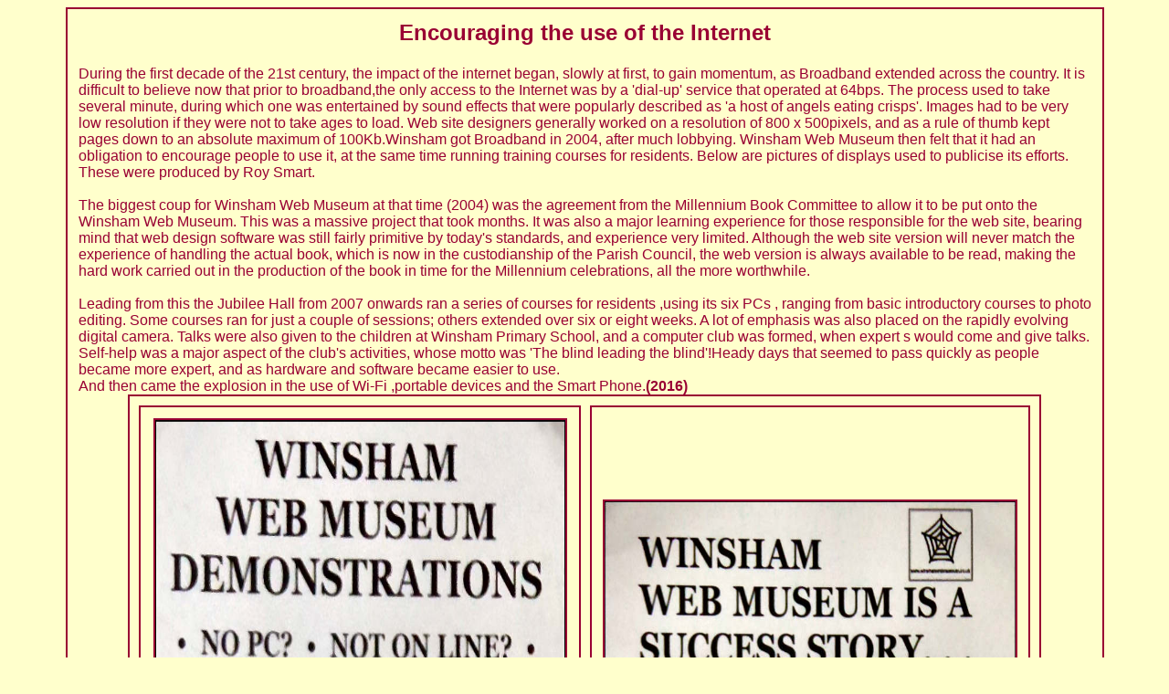

--- FILE ---
content_type: text/html
request_url: http://winshamwebmuseum.co.uk/About/Winshamonthe%20web/encouraginguseofthe_internet.html
body_size: 2043
content:
<!DOCTYPE html PUBLIC "-//W3C//DTD XHTML 1.0 Transitional//EN" "http://www.w3.org/TR/xhtml1/DTD/xhtml1-transitional.dtd">
<html xmlns="http://www.w3.org/1999/xhtml">

<head>
<meta content="en-gb" http-equiv="Content-Language" />
<meta content="text/html; charset=windows-1252" http-equiv="Content-Type" />
<title>Encouraging the use of the Inter</title>
<style type="text/css">
.style1 {
	border: 2px solid #990033;
}
.style2 {
	font-family: Arial, Helvetica, sans-serif;
	text-align: center;
	font-size: x-large;
}
.style3 {
	font-family: Arial, Helvetica, sans-serif;
	text-align: left;
	font-size: medium;
}
.style4 {
	border-style: solid;
	border-width: 2px;
	margin: 2px;
}
.style5 {
	text-align: center;
	border: 2px solid #990033;
}
.style6 {
	text-align: center;
}
</style>
</head>

<body style="color: #990033; background-color: #FFFFCC">

<table align="center" cellpadding="10" class="style1" style="width: 90%">
	<tr>
		<td class="style2"><strong>Encouraging the use of the Internet</strong></td>
	</tr>
	<tr>
		<td class="style3">During the first decade of the 21st century, the 
		impact of the internet began, slowly at first, to gain momentum, as 
		Broadband extended across the country. It is difficult to believe now 
		that prior to broadband,the only access to the Internet was by a 
		'dial-up' service that operated at 64bps. The process used to take 
		several minute, during which one was entertained by sound effects that 
		were popularly described as 'a host of angels eating crisps'. Images had 
		to be very low resolution if they were not to take ages to load. Web 
		site designers generally worked on a resolution of 800 x 500pixels, and 
		as a rule of thumb kept pages down to an absolute maximum of 
		100Kb.Winsham got Broadband in 2004, after much lobbying. Winsham Web 
		Museum then felt that it had an obligation to encourage people to use 
		it, at the same time running training courses for residents. Below are 
		pictures of displays used to publicise its efforts. These were produced 
		by Roy Smart.<br />
		<br />
		The biggest coup for Winsham Web Museum at that time (2004) was the 
		agreement from the Millennium Book Committee to allow it to be put onto 
		the Winsham Web Museum. This was a massive project that took months. It 
		was also a major learning experience for those responsible for the web 
		site, bearing mind that web design software was still fairly primitive 
		by today's standards, and experience very limited. Although the web site 
		version will never match the experience of handling the actual book, 
		which is now in the custodianship of the Parish Council, the web version 
		is always available to be read, making the hard work carried out in the 
		production of the book in time for the Millennium celebrations, all the 
		more worthwhile.<br />
		<br />
		Leading from this the Jubilee Hall from 2007 onwards ran a series of 
		courses for residents ,using its six PCs , ranging from basic 
		introductory courses to photo editing. Some courses ran for just a 
		couple of sessions; others extended over six or eight weeks. A lot of 
		emphasis was also placed on the rapidly evolving digital camera. Talks 
		were also given to the children at Winsham Primary School, and a 
		computer club was formed, when expert s would come and give talks. 
		Self-help was a major aspect of the club's activities, whose motto was 
		'The blind leading the blind'!Heady days that seemed to pass quickly as 
		people became more expert, and as hardware and software became easier to 
		use.<br />
		And then came the explosion in the use of Wi-Fi ,portable devices and 
		the Smart Phone.<strong>(2016)</strong><br />
		<table align="center" cellpadding="10" cellspacing="10" class="style1" style="width: 90%">
			<tr>
				<td class="style5">
				<img alt="" class="style4" height="903" src="P1030439comp.jpg" width="449" /></td>
				<td class="style5">
				<img alt="" class="style4" height="724" src="P1030443rscomp.jpg" width="450" /></td>
			</tr>
			<tr>
				<td class="style5">
				<img alt="" class="style4" height="716" src="P1030440rscomp.jpg" width="452" /></td>
				<td class="style5">
				<img alt="" class="style4" height="716" src="P1030441rscomp.jpg" width="450" /></td>
			</tr>
		</table>
		<table align="center" cellpadding="10" class="style1" style="width: 40%">
			<tr>
				<td class="style5">
				<img alt="" class="style4" height="595" src="P1030443rscomp.jpg" width="451" /></td>
			</tr>
		</table>
		</td>
	</tr>
</table>
<p class="style6"><a href="WOTW.html">Click HERE to return .</a></p>

</body>

</html>
